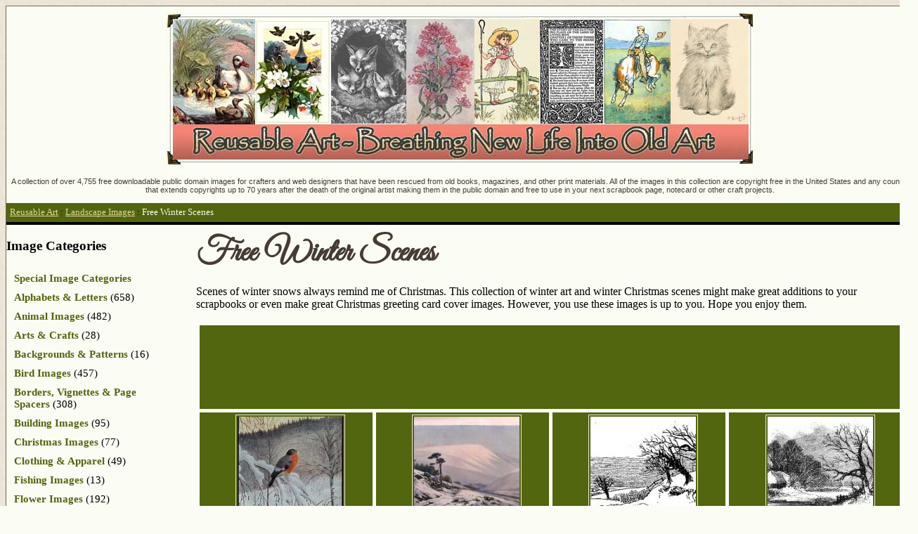

--- FILE ---
content_type: text/html; charset=UTF-8
request_url: https://www.reusableart.com/landscapes/winter-scenes-2
body_size: 8657
content:
<!DOCTYPE html>

<html lang="en-US">

<head>

<meta charset="UTF-8" />

<meta name="viewport" content="width=device-width" />

<title>Free Winter Scenes Drawings</title>

<meta name="viewport" content="width=device-width, initial-scale=1"/>

<link rel="profile" href="http://gmpg.org/xfn/11" />



<meta name='robots' content='index, follow, max-image-preview:large, max-snippet:-1, max-video-preview:-1' />
	<style>img:is([sizes="auto" i], [sizes^="auto," i]) { contain-intrinsic-size: 3000px 1500px }</style>
	
	<!-- This site is optimized with the Yoast SEO plugin v26.7 - https://yoast.com/wordpress/plugins/seo/ -->
	<meta name="description" content="Winter is often depicted with dark, leafless trees standing tall over a snow-white landscape. These landscape drawings are beautiful and timeless." />
	<link rel="canonical" href="https://www.reusableart.com/landscapes/winter-scenes-2" />
	<meta property="og:locale" content="en_US" />
	<meta property="og:type" content="article" />
	<meta property="og:title" content="Free Winter Scenes Drawings" />
	<meta property="og:description" content="Winter is often depicted with dark, leafless trees standing tall over a snow-white landscape. These landscape drawings are beautiful and timeless." />
	<meta property="og:url" content="https://www.reusableart.com/landscapes/winter-scenes-2" />
	<meta property="og:site_name" content="ReusableArt.com" />
	<script type="application/ld+json" class="yoast-schema-graph">{"@context":"https://schema.org","@graph":[{"@type":"CollectionPage","@id":"https://www.reusableart.com/landscapes/winter-scenes-2","url":"https://www.reusableart.com/landscapes/winter-scenes-2","name":"Free Winter Scenes Drawings","isPartOf":{"@id":"https://www.reusableart.com/#website"},"primaryImageOfPage":{"@id":"https://www.reusableart.com/landscapes/winter-scenes-2#primaryimage"},"image":{"@id":"https://www.reusableart.com/landscapes/winter-scenes-2#primaryimage"},"thumbnailUrl":"https://www.reusableart.com/wp-content/uploads/2015/12/kittelsen-winter-landscape-s.jpeg","description":"Winter is often depicted with dark, leafless trees standing tall over a snow-white landscape. These landscape drawings are beautiful and timeless.","breadcrumb":{"@id":"https://www.reusableart.com/landscapes/winter-scenes-2#breadcrumb"},"inLanguage":"en-US"},{"@type":"ImageObject","inLanguage":"en-US","@id":"https://www.reusableart.com/landscapes/winter-scenes-2#primaryimage","url":"https://www.reusableart.com/wp-content/uploads/2015/12/kittelsen-winter-landscape-s.jpeg","contentUrl":"https://www.reusableart.com/wp-content/uploads/2015/12/kittelsen-winter-landscape-s.jpeg","width":1000,"height":1551,"caption":"Winter Bird Landscape by Kittelsen"},{"@type":"BreadcrumbList","@id":"https://www.reusableart.com/landscapes/winter-scenes-2#breadcrumb","itemListElement":[{"@type":"ListItem","position":1,"name":"Reusable Art","item":"https://www.reusableart.com/"},{"@type":"ListItem","position":2,"name":"Landscape Images","item":"https://www.reusableart.com/landscapes"},{"@type":"ListItem","position":3,"name":"Free Winter Scenes"}]},{"@type":"WebSite","@id":"https://www.reusableart.com/#website","url":"https://www.reusableart.com/","name":"ReusableArt.com","description":"","potentialAction":[{"@type":"SearchAction","target":{"@type":"EntryPoint","urlTemplate":"https://www.reusableart.com/?s={search_term_string}"},"query-input":{"@type":"PropertyValueSpecification","valueRequired":true,"valueName":"search_term_string"}}],"inLanguage":"en-US"}]}</script>
	<!-- / Yoast SEO plugin. -->


<link rel='dns-prefetch' href='//secure.gravatar.com' />
<link rel='dns-prefetch' href='//stats.wp.com' />
<link rel='dns-prefetch' href='//v0.wordpress.com' />
<link rel="alternate" type="application/rss+xml" title="ReusableArt.com &raquo; Feed" href="https://www.reusableart.com/feed" />
<link rel="alternate" type="application/rss+xml" title="ReusableArt.com &raquo; Comments Feed" href="https://www.reusableart.com/comments/feed" />
<link rel="alternate" type="application/rss+xml" title="ReusableArt.com &raquo; Free Winter Scenes Category Feed" href="https://www.reusableart.com/landscapes/winter-scenes-2/feed" />
<script type="text/javascript">
/* <![CDATA[ */
window._wpemojiSettings = {"baseUrl":"https:\/\/s.w.org\/images\/core\/emoji\/16.0.1\/72x72\/","ext":".png","svgUrl":"https:\/\/s.w.org\/images\/core\/emoji\/16.0.1\/svg\/","svgExt":".svg","source":{"concatemoji":"https:\/\/www.reusableart.com\/wp-includes\/js\/wp-emoji-release.min.js?ver=6.8.3"}};
/*! This file is auto-generated */
!function(s,n){var o,i,e;function c(e){try{var t={supportTests:e,timestamp:(new Date).valueOf()};sessionStorage.setItem(o,JSON.stringify(t))}catch(e){}}function p(e,t,n){e.clearRect(0,0,e.canvas.width,e.canvas.height),e.fillText(t,0,0);var t=new Uint32Array(e.getImageData(0,0,e.canvas.width,e.canvas.height).data),a=(e.clearRect(0,0,e.canvas.width,e.canvas.height),e.fillText(n,0,0),new Uint32Array(e.getImageData(0,0,e.canvas.width,e.canvas.height).data));return t.every(function(e,t){return e===a[t]})}function u(e,t){e.clearRect(0,0,e.canvas.width,e.canvas.height),e.fillText(t,0,0);for(var n=e.getImageData(16,16,1,1),a=0;a<n.data.length;a++)if(0!==n.data[a])return!1;return!0}function f(e,t,n,a){switch(t){case"flag":return n(e,"\ud83c\udff3\ufe0f\u200d\u26a7\ufe0f","\ud83c\udff3\ufe0f\u200b\u26a7\ufe0f")?!1:!n(e,"\ud83c\udde8\ud83c\uddf6","\ud83c\udde8\u200b\ud83c\uddf6")&&!n(e,"\ud83c\udff4\udb40\udc67\udb40\udc62\udb40\udc65\udb40\udc6e\udb40\udc67\udb40\udc7f","\ud83c\udff4\u200b\udb40\udc67\u200b\udb40\udc62\u200b\udb40\udc65\u200b\udb40\udc6e\u200b\udb40\udc67\u200b\udb40\udc7f");case"emoji":return!a(e,"\ud83e\udedf")}return!1}function g(e,t,n,a){var r="undefined"!=typeof WorkerGlobalScope&&self instanceof WorkerGlobalScope?new OffscreenCanvas(300,150):s.createElement("canvas"),o=r.getContext("2d",{willReadFrequently:!0}),i=(o.textBaseline="top",o.font="600 32px Arial",{});return e.forEach(function(e){i[e]=t(o,e,n,a)}),i}function t(e){var t=s.createElement("script");t.src=e,t.defer=!0,s.head.appendChild(t)}"undefined"!=typeof Promise&&(o="wpEmojiSettingsSupports",i=["flag","emoji"],n.supports={everything:!0,everythingExceptFlag:!0},e=new Promise(function(e){s.addEventListener("DOMContentLoaded",e,{once:!0})}),new Promise(function(t){var n=function(){try{var e=JSON.parse(sessionStorage.getItem(o));if("object"==typeof e&&"number"==typeof e.timestamp&&(new Date).valueOf()<e.timestamp+604800&&"object"==typeof e.supportTests)return e.supportTests}catch(e){}return null}();if(!n){if("undefined"!=typeof Worker&&"undefined"!=typeof OffscreenCanvas&&"undefined"!=typeof URL&&URL.createObjectURL&&"undefined"!=typeof Blob)try{var e="postMessage("+g.toString()+"("+[JSON.stringify(i),f.toString(),p.toString(),u.toString()].join(",")+"));",a=new Blob([e],{type:"text/javascript"}),r=new Worker(URL.createObjectURL(a),{name:"wpTestEmojiSupports"});return void(r.onmessage=function(e){c(n=e.data),r.terminate(),t(n)})}catch(e){}c(n=g(i,f,p,u))}t(n)}).then(function(e){for(var t in e)n.supports[t]=e[t],n.supports.everything=n.supports.everything&&n.supports[t],"flag"!==t&&(n.supports.everythingExceptFlag=n.supports.everythingExceptFlag&&n.supports[t]);n.supports.everythingExceptFlag=n.supports.everythingExceptFlag&&!n.supports.flag,n.DOMReady=!1,n.readyCallback=function(){n.DOMReady=!0}}).then(function(){return e}).then(function(){var e;n.supports.everything||(n.readyCallback(),(e=n.source||{}).concatemoji?t(e.concatemoji):e.wpemoji&&e.twemoji&&(t(e.twemoji),t(e.wpemoji)))}))}((window,document),window._wpemojiSettings);
/* ]]> */
</script>
<style id='wp-emoji-styles-inline-css' type='text/css'>

	img.wp-smiley, img.emoji {
		display: inline !important;
		border: none !important;
		box-shadow: none !important;
		height: 1em !important;
		width: 1em !important;
		margin: 0 0.07em !important;
		vertical-align: -0.1em !important;
		background: none !important;
		padding: 0 !important;
	}
</style>
<link rel='stylesheet' id='wp-block-library-css' href='https://www.reusableart.com/wp-includes/css/dist/block-library/style.min.css?ver=6.8.3' type='text/css' media='all' />
<style id='classic-theme-styles-inline-css' type='text/css'>
/*! This file is auto-generated */
.wp-block-button__link{color:#fff;background-color:#32373c;border-radius:9999px;box-shadow:none;text-decoration:none;padding:calc(.667em + 2px) calc(1.333em + 2px);font-size:1.125em}.wp-block-file__button{background:#32373c;color:#fff;text-decoration:none}
</style>
<link rel='stylesheet' id='mediaelement-css' href='https://www.reusableart.com/wp-includes/js/mediaelement/mediaelementplayer-legacy.min.css?ver=4.2.17' type='text/css' media='all' />
<link rel='stylesheet' id='wp-mediaelement-css' href='https://www.reusableart.com/wp-includes/js/mediaelement/wp-mediaelement.min.css?ver=6.8.3' type='text/css' media='all' />
<style id='jetpack-sharing-buttons-style-inline-css' type='text/css'>
.jetpack-sharing-buttons__services-list{display:flex;flex-direction:row;flex-wrap:wrap;gap:0;list-style-type:none;margin:5px;padding:0}.jetpack-sharing-buttons__services-list.has-small-icon-size{font-size:12px}.jetpack-sharing-buttons__services-list.has-normal-icon-size{font-size:16px}.jetpack-sharing-buttons__services-list.has-large-icon-size{font-size:24px}.jetpack-sharing-buttons__services-list.has-huge-icon-size{font-size:36px}@media print{.jetpack-sharing-buttons__services-list{display:none!important}}.editor-styles-wrapper .wp-block-jetpack-sharing-buttons{gap:0;padding-inline-start:0}ul.jetpack-sharing-buttons__services-list.has-background{padding:1.25em 2.375em}
</style>
<style id='global-styles-inline-css' type='text/css'>
:root{--wp--preset--aspect-ratio--square: 1;--wp--preset--aspect-ratio--4-3: 4/3;--wp--preset--aspect-ratio--3-4: 3/4;--wp--preset--aspect-ratio--3-2: 3/2;--wp--preset--aspect-ratio--2-3: 2/3;--wp--preset--aspect-ratio--16-9: 16/9;--wp--preset--aspect-ratio--9-16: 9/16;--wp--preset--color--black: #000000;--wp--preset--color--cyan-bluish-gray: #abb8c3;--wp--preset--color--white: #ffffff;--wp--preset--color--pale-pink: #f78da7;--wp--preset--color--vivid-red: #cf2e2e;--wp--preset--color--luminous-vivid-orange: #ff6900;--wp--preset--color--luminous-vivid-amber: #fcb900;--wp--preset--color--light-green-cyan: #7bdcb5;--wp--preset--color--vivid-green-cyan: #00d084;--wp--preset--color--pale-cyan-blue: #8ed1fc;--wp--preset--color--vivid-cyan-blue: #0693e3;--wp--preset--color--vivid-purple: #9b51e0;--wp--preset--gradient--vivid-cyan-blue-to-vivid-purple: linear-gradient(135deg,rgba(6,147,227,1) 0%,rgb(155,81,224) 100%);--wp--preset--gradient--light-green-cyan-to-vivid-green-cyan: linear-gradient(135deg,rgb(122,220,180) 0%,rgb(0,208,130) 100%);--wp--preset--gradient--luminous-vivid-amber-to-luminous-vivid-orange: linear-gradient(135deg,rgba(252,185,0,1) 0%,rgba(255,105,0,1) 100%);--wp--preset--gradient--luminous-vivid-orange-to-vivid-red: linear-gradient(135deg,rgba(255,105,0,1) 0%,rgb(207,46,46) 100%);--wp--preset--gradient--very-light-gray-to-cyan-bluish-gray: linear-gradient(135deg,rgb(238,238,238) 0%,rgb(169,184,195) 100%);--wp--preset--gradient--cool-to-warm-spectrum: linear-gradient(135deg,rgb(74,234,220) 0%,rgb(151,120,209) 20%,rgb(207,42,186) 40%,rgb(238,44,130) 60%,rgb(251,105,98) 80%,rgb(254,248,76) 100%);--wp--preset--gradient--blush-light-purple: linear-gradient(135deg,rgb(255,206,236) 0%,rgb(152,150,240) 100%);--wp--preset--gradient--blush-bordeaux: linear-gradient(135deg,rgb(254,205,165) 0%,rgb(254,45,45) 50%,rgb(107,0,62) 100%);--wp--preset--gradient--luminous-dusk: linear-gradient(135deg,rgb(255,203,112) 0%,rgb(199,81,192) 50%,rgb(65,88,208) 100%);--wp--preset--gradient--pale-ocean: linear-gradient(135deg,rgb(255,245,203) 0%,rgb(182,227,212) 50%,rgb(51,167,181) 100%);--wp--preset--gradient--electric-grass: linear-gradient(135deg,rgb(202,248,128) 0%,rgb(113,206,126) 100%);--wp--preset--gradient--midnight: linear-gradient(135deg,rgb(2,3,129) 0%,rgb(40,116,252) 100%);--wp--preset--font-size--small: 13px;--wp--preset--font-size--medium: 20px;--wp--preset--font-size--large: 36px;--wp--preset--font-size--x-large: 42px;--wp--preset--spacing--20: 0.44rem;--wp--preset--spacing--30: 0.67rem;--wp--preset--spacing--40: 1rem;--wp--preset--spacing--50: 1.5rem;--wp--preset--spacing--60: 2.25rem;--wp--preset--spacing--70: 3.38rem;--wp--preset--spacing--80: 5.06rem;--wp--preset--shadow--natural: 6px 6px 9px rgba(0, 0, 0, 0.2);--wp--preset--shadow--deep: 12px 12px 50px rgba(0, 0, 0, 0.4);--wp--preset--shadow--sharp: 6px 6px 0px rgba(0, 0, 0, 0.2);--wp--preset--shadow--outlined: 6px 6px 0px -3px rgba(255, 255, 255, 1), 6px 6px rgba(0, 0, 0, 1);--wp--preset--shadow--crisp: 6px 6px 0px rgba(0, 0, 0, 1);}:where(.is-layout-flex){gap: 0.5em;}:where(.is-layout-grid){gap: 0.5em;}body .is-layout-flex{display: flex;}.is-layout-flex{flex-wrap: wrap;align-items: center;}.is-layout-flex > :is(*, div){margin: 0;}body .is-layout-grid{display: grid;}.is-layout-grid > :is(*, div){margin: 0;}:where(.wp-block-columns.is-layout-flex){gap: 2em;}:where(.wp-block-columns.is-layout-grid){gap: 2em;}:where(.wp-block-post-template.is-layout-flex){gap: 1.25em;}:where(.wp-block-post-template.is-layout-grid){gap: 1.25em;}.has-black-color{color: var(--wp--preset--color--black) !important;}.has-cyan-bluish-gray-color{color: var(--wp--preset--color--cyan-bluish-gray) !important;}.has-white-color{color: var(--wp--preset--color--white) !important;}.has-pale-pink-color{color: var(--wp--preset--color--pale-pink) !important;}.has-vivid-red-color{color: var(--wp--preset--color--vivid-red) !important;}.has-luminous-vivid-orange-color{color: var(--wp--preset--color--luminous-vivid-orange) !important;}.has-luminous-vivid-amber-color{color: var(--wp--preset--color--luminous-vivid-amber) !important;}.has-light-green-cyan-color{color: var(--wp--preset--color--light-green-cyan) !important;}.has-vivid-green-cyan-color{color: var(--wp--preset--color--vivid-green-cyan) !important;}.has-pale-cyan-blue-color{color: var(--wp--preset--color--pale-cyan-blue) !important;}.has-vivid-cyan-blue-color{color: var(--wp--preset--color--vivid-cyan-blue) !important;}.has-vivid-purple-color{color: var(--wp--preset--color--vivid-purple) !important;}.has-black-background-color{background-color: var(--wp--preset--color--black) !important;}.has-cyan-bluish-gray-background-color{background-color: var(--wp--preset--color--cyan-bluish-gray) !important;}.has-white-background-color{background-color: var(--wp--preset--color--white) !important;}.has-pale-pink-background-color{background-color: var(--wp--preset--color--pale-pink) !important;}.has-vivid-red-background-color{background-color: var(--wp--preset--color--vivid-red) !important;}.has-luminous-vivid-orange-background-color{background-color: var(--wp--preset--color--luminous-vivid-orange) !important;}.has-luminous-vivid-amber-background-color{background-color: var(--wp--preset--color--luminous-vivid-amber) !important;}.has-light-green-cyan-background-color{background-color: var(--wp--preset--color--light-green-cyan) !important;}.has-vivid-green-cyan-background-color{background-color: var(--wp--preset--color--vivid-green-cyan) !important;}.has-pale-cyan-blue-background-color{background-color: var(--wp--preset--color--pale-cyan-blue) !important;}.has-vivid-cyan-blue-background-color{background-color: var(--wp--preset--color--vivid-cyan-blue) !important;}.has-vivid-purple-background-color{background-color: var(--wp--preset--color--vivid-purple) !important;}.has-black-border-color{border-color: var(--wp--preset--color--black) !important;}.has-cyan-bluish-gray-border-color{border-color: var(--wp--preset--color--cyan-bluish-gray) !important;}.has-white-border-color{border-color: var(--wp--preset--color--white) !important;}.has-pale-pink-border-color{border-color: var(--wp--preset--color--pale-pink) !important;}.has-vivid-red-border-color{border-color: var(--wp--preset--color--vivid-red) !important;}.has-luminous-vivid-orange-border-color{border-color: var(--wp--preset--color--luminous-vivid-orange) !important;}.has-luminous-vivid-amber-border-color{border-color: var(--wp--preset--color--luminous-vivid-amber) !important;}.has-light-green-cyan-border-color{border-color: var(--wp--preset--color--light-green-cyan) !important;}.has-vivid-green-cyan-border-color{border-color: var(--wp--preset--color--vivid-green-cyan) !important;}.has-pale-cyan-blue-border-color{border-color: var(--wp--preset--color--pale-cyan-blue) !important;}.has-vivid-cyan-blue-border-color{border-color: var(--wp--preset--color--vivid-cyan-blue) !important;}.has-vivid-purple-border-color{border-color: var(--wp--preset--color--vivid-purple) !important;}.has-vivid-cyan-blue-to-vivid-purple-gradient-background{background: var(--wp--preset--gradient--vivid-cyan-blue-to-vivid-purple) !important;}.has-light-green-cyan-to-vivid-green-cyan-gradient-background{background: var(--wp--preset--gradient--light-green-cyan-to-vivid-green-cyan) !important;}.has-luminous-vivid-amber-to-luminous-vivid-orange-gradient-background{background: var(--wp--preset--gradient--luminous-vivid-amber-to-luminous-vivid-orange) !important;}.has-luminous-vivid-orange-to-vivid-red-gradient-background{background: var(--wp--preset--gradient--luminous-vivid-orange-to-vivid-red) !important;}.has-very-light-gray-to-cyan-bluish-gray-gradient-background{background: var(--wp--preset--gradient--very-light-gray-to-cyan-bluish-gray) !important;}.has-cool-to-warm-spectrum-gradient-background{background: var(--wp--preset--gradient--cool-to-warm-spectrum) !important;}.has-blush-light-purple-gradient-background{background: var(--wp--preset--gradient--blush-light-purple) !important;}.has-blush-bordeaux-gradient-background{background: var(--wp--preset--gradient--blush-bordeaux) !important;}.has-luminous-dusk-gradient-background{background: var(--wp--preset--gradient--luminous-dusk) !important;}.has-pale-ocean-gradient-background{background: var(--wp--preset--gradient--pale-ocean) !important;}.has-electric-grass-gradient-background{background: var(--wp--preset--gradient--electric-grass) !important;}.has-midnight-gradient-background{background: var(--wp--preset--gradient--midnight) !important;}.has-small-font-size{font-size: var(--wp--preset--font-size--small) !important;}.has-medium-font-size{font-size: var(--wp--preset--font-size--medium) !important;}.has-large-font-size{font-size: var(--wp--preset--font-size--large) !important;}.has-x-large-font-size{font-size: var(--wp--preset--font-size--x-large) !important;}
:where(.wp-block-post-template.is-layout-flex){gap: 1.25em;}:where(.wp-block-post-template.is-layout-grid){gap: 1.25em;}
:where(.wp-block-columns.is-layout-flex){gap: 2em;}:where(.wp-block-columns.is-layout-grid){gap: 2em;}
:root :where(.wp-block-pullquote){font-size: 1.5em;line-height: 1.6;}
</style>
<link rel='stylesheet' id='yarpp-thumbnails-css' href='https://www.reusableart.com/wp-content/themes/baseline/yarp-style.css' type='text/css' media='all' />
<link rel='stylesheet' id='baseline-style-css' href='https://www.reusableart.com/wp-content/themes/baseline/style.css?ver=6.8.3' type='text/css' media='all' />
<link rel="https://api.w.org/" href="https://www.reusableart.com/wp-json/" /><link rel="alternate" title="JSON" type="application/json" href="https://www.reusableart.com/wp-json/wp/v2/categories/74" /><link rel="EditURI" type="application/rsd+xml" title="RSD" href="https://www.reusableart.com/xmlrpc.php?rsd" />
<meta name="generator" content="WordPress 6.8.3" />
	<style>img#wpstats{display:none}</style>
		
</head>



<body>



<div style="width:1290px; margin:auto;background:#fbfcf4;border:1px solid #716a55">



<div class="site-branding">

<div style="padding-top:230px;margin:0px;">

<p style="font-size:0.7em; text-align:center">A collection of over 4,755 free downloadable public domain images for crafters and web designers that have been rescued from old books, magazines, and other print materials. All of the images in this collection are copyright free in the United States and any country that extends copyrights up to 70 years after the death of the original artist making them in the public domain and free to use in your next scrapbook page, notecard or other craft projects.

</p>

</div>

</div>


<p id="breadcrumbs"><span><span><a href="https://www.reusableart.com/">Reusable Art</a></span> : <span><a href="https://www.reusableart.com/landscapes">Landscape Images</a></span> : <span class="breadcrumb_last" aria-current="page">Free Winter Scenes</span></span></p>

<div id="page" class="hfeed site">





	<div id="main" class="site-main">
	<section id="primary" class="content-area">

		<div id="content" class="site-content" role="main">

		
			<header class="page-header2">

				<h1 class="page-title">

					Free Winter Scenes				</h1>

<p>Scenes of winter snows always remind me of Christmas. This collection of winter art and winter Christmas scenes might make great additions to your scrapbooks or even make great Christmas greeting card cover images. However, you use these images is up to you. Hope you enjoy them.</p>

<?ph get_header()?>

			</header><!-- .page-header -->

<div id="posts_by_cat">

<table>
<tr>
<td colspan="4" style="margin-right:10px">
<div style="margin-left:15px; padding:10px; text-align:center;">
<script async src="//pagead2.googlesyndication.com/pagead/js/adsbygoogle.js"></script>
<!-- ra-top-wide-single -->
<ins class="adsbygoogle"
     style="display:inline-block;width:728px;height:90px"
     data-ad-client="ca-pub-0037071740689132"
     data-ad-slot="2722002013"></ins>
<script>
(adsbygoogle = window.adsbygoogle || []).push({});
</script>
</div>
</td>
</tr>
			
		




<div id="rpfec_container">

	
<tr><td>	


<article id="post-11825" class="post-11825 post type-post status-publish format-standard has-post-thumbnail hentry category-winter-scenes-2 category-landscapes">

<div class="rpfec_box" style="width:170px; display:inline;">

<p><a href="https://www.reusableart.com/winter-bird-landscape.html" rel="bookmark" style="display:block;height:155px;"><img width="150" height="150" src="https://www.reusableart.com/wp-content/uploads/2015/12/kittelsen-winter-landscape-s-150x150.jpeg" class="attachment-150x150 size-150x150 wp-post-image" alt="Winter Bird Landscape by Kittelsen" decoding="async" srcset="https://www.reusableart.com/wp-content/uploads/2015/12/kittelsen-winter-landscape-s-150x150.jpeg 150w, https://www.reusableart.com/wp-content/uploads/2015/12/kittelsen-winter-landscape-s-120x120.jpeg 120w" sizes="(max-width: 150px) 100vw, 150px" /></a></p>

<h3 style="border:none; padding: none">
<a href="https://www.reusableart.com/winter-bird-landscape.html" rel="bookmark" class="baby_head" style="font-size:16px">Winter Bird Landscape</a>
</h3>

<div class="pbc_excerpt"><p class="excerpt">Orange and black bird in a snowy landscape. Winter bird landscape postcard painted by Norwegian artist Theodor Severin Kittelsen (1857 – 1914).</p>
</div>


</div>
</div>
</article><!-- #post-## -->
			


<td>	


<article id="post-9868" class="post-9868 post type-post status-publish format-standard has-post-thumbnail hentry category-winter-scenes-2 category-landscapes">

<div class="rpfec_box" style="width:170px; display:inline;">

<p><a href="https://www.reusableart.com/doone-valley-winter.html" rel="bookmark" style="display:block;height:155px;"><img width="150" height="150" src="https://www.reusableart.com/wp-content/uploads/2014/05/winter-Widgery-150x150.png" class="attachment-150x150 size-150x150 wp-post-image" alt="" decoding="async" srcset="https://www.reusableart.com/wp-content/uploads/2014/05/winter-Widgery-150x150.png 150w, https://www.reusableart.com/wp-content/uploads/2014/05/winter-Widgery-120x120.png 120w" sizes="(max-width: 150px) 100vw, 150px" /></a></p>

<h3 style="border:none; padding: none">
<a href="https://www.reusableart.com/doone-valley-winter.html" rel="bookmark" class="baby_head" style="font-size:16px">Doone Valley in Winter</a>
</h3>

<div class="pbc_excerpt"><p class="excerpt">Doone Valley in Winter as painted by the English artist Frederick John Widgery (1861-1942).  Lovely winter landscape to add to greeting cards and other art.</p>
</div>


</div>
</div>
</article><!-- #post-## -->
			


<td>	


<article id="post-2374" class="post-2374 post type-post status-publish format-standard has-post-thumbnail hentry category-winter-scenes-2 category-landscapes">

<div class="rpfec_box" style="width:170px; display:inline;">

<p><a href="https://www.reusableart.com/winter-05.html" rel="bookmark" style="display:block;height:155px;"><img width="150" height="150" src="https://www.reusableart.com/wp-content/uploads/2014/03/winter-05-150x150.jpg" class="attachment-150x150 size-150x150 wp-post-image" alt="" decoding="async" srcset="https://www.reusableart.com/wp-content/uploads/2014/03/winter-05-150x150.jpg 150w, https://www.reusableart.com/wp-content/uploads/2014/03/winter-05-120x120.jpg 120w" sizes="(max-width: 150px) 100vw, 150px" /></a></p>

<h3 style="border:none; padding: none">
<a href="https://www.reusableart.com/winter-05.html" rel="bookmark" class="baby_head" style="font-size:16px">Simple Snow Scene Drawing</a>
</h3>

<div class="pbc_excerpt"><p class="excerpt">Bare trees and a stark landscape in a vintage winter drawing.</p>
</div>


</div>
</div>
</article><!-- #post-## -->
			


<td>	


<article id="post-2377" class="post-2377 post type-post status-publish format-standard has-post-thumbnail hentry category-winter-scenes-2 category-landscapes">

<div class="rpfec_box" style="width:170px; display:inline;">

<p><a href="https://www.reusableart.com/winter-04.html" rel="bookmark" style="display:block;height:155px;"><img width="150" height="150" src="https://www.reusableart.com/wp-content/uploads/2014/03/winter-04-150x150.jpg" class="attachment-150x150 size-150x150 wp-post-image" alt="" decoding="async" loading="lazy" srcset="https://www.reusableart.com/wp-content/uploads/2014/03/winter-04-150x150.jpg 150w, https://www.reusableart.com/wp-content/uploads/2014/03/winter-04-120x120.jpg 120w" sizes="auto, (max-width: 150px) 100vw, 150px" /></a></p>

<h3 style="border:none; padding: none">
<a href="https://www.reusableart.com/winter-04.html" rel="bookmark" class="baby_head" style="font-size:16px">Winter Drawing</a>
</h3>

<div class="pbc_excerpt"><p class="excerpt">Vintage black and white winter scene drawing.</p>
</div>


</div>
</div>
</article><!-- #post-## -->
			


</tr><tr><td>	


<article id="post-2387" class="post-2387 post type-post status-publish format-standard has-post-thumbnail hentry category-winter-scenes-2 category-landscapes">

<div class="rpfec_box" style="width:170px; display:inline;">

<p><a href="https://www.reusableart.com/winter-03.html" rel="bookmark" style="display:block;height:155px;"><img width="150" height="150" src="https://www.reusableart.com/wp-content/uploads/2014/03/winter-03-150x150.jpg" class="attachment-150x150 size-150x150 wp-post-image" alt="" decoding="async" loading="lazy" srcset="https://www.reusableart.com/wp-content/uploads/2014/03/winter-03-150x150.jpg 150w, https://www.reusableart.com/wp-content/uploads/2014/03/winter-03-120x120.jpg 120w" sizes="auto, (max-width: 150px) 100vw, 150px" /></a></p>

<h3 style="border:none; padding: none">
<a href="https://www.reusableart.com/winter-03.html" rel="bookmark" class="baby_head" style="font-size:16px">Visiting in Winter</a>
</h3>

<div class="pbc_excerpt"><p class="excerpt">Guests arrive under the trees on a winter&#8217;s day.</p>
</div>


</div>
</div>
</article><!-- #post-## -->
			


<td>	


<article id="post-2383" class="post-2383 post type-post status-publish format-standard has-post-thumbnail hentry category-winter-scenes-2 category-landscapes">

<div class="rpfec_box" style="width:170px; display:inline;">

<p><a href="https://www.reusableart.com/winter-02.html" rel="bookmark" style="display:block;height:155px;"><img width="150" height="150" src="https://www.reusableart.com/wp-content/uploads/2014/03/winter-02-150x150.jpg" class="attachment-150x150 size-150x150 wp-post-image" alt="" decoding="async" loading="lazy" srcset="https://www.reusableart.com/wp-content/uploads/2014/03/winter-02-150x150.jpg 150w, https://www.reusableart.com/wp-content/uploads/2014/03/winter-02-120x120.jpg 120w" sizes="auto, (max-width: 150px) 100vw, 150px" /></a></p>

<h3 style="border:none; padding: none">
<a href="https://www.reusableart.com/winter-02.html" rel="bookmark" class="baby_head" style="font-size:16px">Walking Home in The Snow</a>
</h3>

<div class="pbc_excerpt"><p class="excerpt">Two gentlemen walk home through the park on a snowy day.</p>
</div>


</div>
</div>
</article><!-- #post-## -->
			


<td>	


<article id="post-2380" class="post-2380 post type-post status-publish format-standard has-post-thumbnail hentry category-winter-scenes-2 category-landscapes">

<div class="rpfec_box" style="width:170px; display:inline;">

<p><a href="https://www.reusableart.com/winter-01.html" rel="bookmark" style="display:block;height:155px;"><img width="150" height="150" src="https://www.reusableart.com/wp-content/uploads/2014/03/winter-01-150x150.jpg" class="attachment-150x150 size-150x150 wp-post-image" alt="" decoding="async" loading="lazy" srcset="https://www.reusableart.com/wp-content/uploads/2014/03/winter-01-150x150.jpg 150w, https://www.reusableart.com/wp-content/uploads/2014/03/winter-01-120x120.jpg 120w" sizes="auto, (max-width: 150px) 100vw, 150px" /></a></p>

<h3 style="border:none; padding: none">
<a href="https://www.reusableart.com/winter-01.html" rel="bookmark" class="baby_head" style="font-size:16px">Trees in the Snow</a>
</h3>

<div class="pbc_excerpt"><p class="excerpt">Serene winter scene of trees in the snow.</p>
</div>


</div>
</div>
</article><!-- #post-## -->
			


<tr>
<td colspan="4">
</td>
</tr>


<tr>
<td colspan="4">
~~~

</td>
			
</tr>

</table>			
			
</div>


			
		
<br clear="all" />

		</div><!-- #content -->

	</section><!-- #primary -->


<div id="secondary" class="widget-area" role="complementary" style="border-top:4px solid black">

<h3>Image Categories</h3>

<div style="padding-left:7px;padding-bottom:5px">
<p><a href="http://www.reusableart.com/special-image-categories">Special Image Categories</a></p>

<p><a href="https://www.reusableart.com/alphabets_letters">Alphabets &amp; Letters</a> (658)</p><p><a href="https://www.reusableart.com/animals">Animal Images</a> (482)</p><p><a href="https://www.reusableart.com/arts-crafts">Arts &amp; Crafts</a> (28)</p><p><a href="https://www.reusableart.com/backgrounds">Backgrounds &amp; Patterns</a> (16)</p><p><a href="https://www.reusableart.com/birds">Bird Images</a> (457)</p><p><a href="https://www.reusableart.com/vignettes">Borders, Vignettes &amp; Page Spacers</a> (308)</p><p><a href="https://www.reusableart.com/buildings">Building Images</a> (95)</p><p><a href="https://www.reusableart.com/christmas">Christmas Images</a> (77)</p><p><a href="https://www.reusableart.com/clothing_and_apparel">Clothing &amp; Apparel</a> (49)</p><p><a href="https://www.reusableart.com/fishing">Fishing Images</a> (13)</p><p><a href="https://www.reusableart.com/flowers">Flower Images</a> (192)</p><p><a href="https://www.reusableart.com/food">Food Images</a> (70)</p><p><a href="https://www.reusableart.com/gardening">Gardening Images</a> (16)</p><p><a href="https://www.reusableart.com/holidays">Holiday Images</a> (46)</p><p><a href="https://www.reusableart.com/house">Household Items</a> (67)</p><p><a href="https://www.reusableart.com/insects">Insects, Bugs &amp; Creepy Crawlies</a> (107)</p><p><a href="https://www.reusableart.com/landscapes">Landscape Images</a> (42)</p><p><a href="https://www.reusableart.com/music">Music Images</a> (27)</p><p><a href="https://www.reusableart.com/mythology">Mythology Images</a> (47)</p><p><a href="https://www.reusableart.com/nautical">Nautical &amp; Sealife Images</a> (56)</p><p><a href="https://www.reusableart.com/people">People</a> (438)</p><p><a href="https://www.reusableart.com/plants">Plant Drawings</a> (27)</p><p><a href="https://www.reusableart.com/schools">School Images</a> (6)</p><p><a href="https://www.reusableart.com/science">Science Images</a> (22)</p><p><a href="https://www.reusableart.com/sets">Sets of Images</a> (53)</p><p><a href="https://www.reusableart.com/timepieces">Timepieces</a> (12)</p><p><a href="https://www.reusableart.com/toys">Toy Images</a> (30)</p><p><a href="https://www.reusableart.com/transportation">Transportation Images</a> (38)</p><p><a href="https://www.reusableart.com/trees">Tree Drawings</a> (36)</p><p><a href="https://www.reusableart.com/vintage-maps">Vintage Maps</a> (20)</p>
</div>

		
		<aside id="search-2" class="widget widget_search">	<form method="get" id="searchform" class="searchform" action="https://www.reusableart.com/" role="search">
		<label for="s" class="screen-reader-text">Search</label>
		<input type="search" class="field" name="s" value="" id="s" placeholder="Search &hellip;" />
		<input type="submit" class="submit" id="searchsubmit" value="Search" />
	</form>
</aside>
	</div><!-- #secondary -->
	</div><!-- #main -->

	<footer id="colophon" class="site-footer" role="content info">




<div id="pw">
		<div class="site-info">

			Copyright &copy; 2008 - 2026 - ReusableArt.com and Michele Tway

		</div><!-- .site-info -->



<p>The images presented on Reusable Art are in the public domain as per the Berne Convention Standards. Each was selected by a crafter for use by other crafters and organized in a method that makes sense to me.<br /> Please visit our <a href="http://www.reusableart.com/about">About Us</a> page for information on copyrights and image use.</p>

<div class="footmen">
<ul>
<li class="page_item page-item-9790"><a href="https://www.reusableart.com/about">About Reusable Art</a></li>
<li class="page_item page-item-11517"><a href="https://www.reusableart.com/commercial-image-use">Commercial Image Use</a></li>
<li class="page_item page-item-9800 page_item_has_children"><a href="https://www.reusableart.com/ideas">Crafty Ideas</a></li>
<li class="page_item page-item-9797"><a href="https://www.reusableart.com/link-us">Link to Us</a></li>
<li class="page_item page-item-9795"><a href="https://www.reusableart.com/resources">Other Graphics &#038; Art Resources</a></li>
<li class="page_item page-item-9891"><a href="https://www.reusableart.com/privacy-policy">Privacy Policy</a></li>
<li class="page_item page-item-9788"><a href="https://www.reusableart.com/special-image-categories">Special Image Categories</a></li>
</ul>
</div>


</div>


		
		
		
		

	</footer><!-- #colophon -->

</div><!-- #page -->



<script type="speculationrules">
{"prefetch":[{"source":"document","where":{"and":[{"href_matches":"\/*"},{"not":{"href_matches":["\/wp-*.php","\/wp-admin\/*","\/wp-content\/uploads\/*","\/wp-content\/*","\/wp-content\/plugins\/*","\/wp-content\/themes\/baseline\/*","\/*\\?(.+)"]}},{"not":{"selector_matches":"a[rel~=\"nofollow\"]"}},{"not":{"selector_matches":".no-prefetch, .no-prefetch a"}}]},"eagerness":"conservative"}]}
</script>
<script type="text/javascript" src="https://www.reusableart.com/wp-content/themes/baseline/js/navigation.js?ver=20120206" id="baseline-navigation-js"></script>
<script type="text/javascript" src="https://www.reusableart.com/wp-content/themes/baseline/js/skip-link-focus-fix.js?ver=20130115" id="baseline-skip-link-focus-fix-js"></script>
<script type="text/javascript" id="jetpack-stats-js-before">
/* <![CDATA[ */
_stq = window._stq || [];
_stq.push([ "view", {"v":"ext","blog":"70896298","post":"0","tz":"0","srv":"www.reusableart.com","arch_cat":"landscapes/winter-scenes-2","arch_results":"7","j":"1:15.4"} ]);
_stq.push([ "clickTrackerInit", "70896298", "0" ]);
/* ]]> */
</script>
<script type="text/javascript" src="https://stats.wp.com/e-202604.js" id="jetpack-stats-js" defer="defer" data-wp-strategy="defer"></script>



<script type="text/javascript">
var clicky_site_ids = clicky_site_ids || [];
clicky_site_ids.push(100753718);
(function() {
  var s = document.createElement('script');
  s.type = 'text/javascript';
  s.async = true;
  s.src = '//static.getclicky.com/js';
  ( document.getElementsByTagName('head')[0] || document.getElementsByTagName('body')[0] ).appendChild( s );
})();
</script>

</body>

</html>


--- FILE ---
content_type: text/html; charset=utf-8
request_url: https://www.google.com/recaptcha/api2/aframe
body_size: 266
content:
<!DOCTYPE HTML><html><head><meta http-equiv="content-type" content="text/html; charset=UTF-8"></head><body><script nonce="M-uLFMxXcl2p27HsSwRgjg">/** Anti-fraud and anti-abuse applications only. See google.com/recaptcha */ try{var clients={'sodar':'https://pagead2.googlesyndication.com/pagead/sodar?'};window.addEventListener("message",function(a){try{if(a.source===window.parent){var b=JSON.parse(a.data);var c=clients[b['id']];if(c){var d=document.createElement('img');d.src=c+b['params']+'&rc='+(localStorage.getItem("rc::a")?sessionStorage.getItem("rc::b"):"");window.document.body.appendChild(d);sessionStorage.setItem("rc::e",parseInt(sessionStorage.getItem("rc::e")||0)+1);localStorage.setItem("rc::h",'1768988428238');}}}catch(b){}});window.parent.postMessage("_grecaptcha_ready", "*");}catch(b){}</script></body></html>

--- FILE ---
content_type: text/css
request_url: https://www.reusableart.com/wp-content/themes/baseline/style.css?ver=6.8.3
body_size: 2279
content:
/*
Theme Name: Baseline
Layout: Sidebar-Content
*/

body {background:#fbfcf4 url(images/paper-sm.jpg) repeat}

.page {width:1290px; margin:auto;padding:0px;}
.entry-content {width: 1000px; }

.content-area {
	float: right;
	margin: 0 0 0 -260px;
	width: 100%;
 

}
.site-content {
	margin: 0 0 0 260px;
	padding:10px;
	border-top: 4px solid black;
	width: 1010px;


}
.site-main .widget-area {
	float: left;
	overflow: hidden;
	width: 260px;

}



.widget_categories ul {list-style:none; }
.widget_categories li {padding-bottom:2px; margin-left:8px}

.site-footer {
	clear: both;
	width: 99%;
margin:auto;
padding:10px;
text-align:center;
font-size:0.9em;
}


img.alignright {float:right; margin:0 0 1em 1em}
img.alignleft {float:left; margin:0 1em 1em 0}
img.aligncenter {display: block; margin-left: auto; margin-right: auto;}
img.alignnone { border:1px solid black; padding:2px;}
.alignright {float:right; }
.alignleft {float:left; }
.aligncenter {display: block; margin-left: auto; margin-right: auto}




@font-face {
	font-family: Vibes;
	src: url('images/GreatVibes-Regular.otf');
}


a {color:#1B6605}

.site-header {margin:0px; padding:0px;}
h1, .site-title {font-family:Vibes, serif; font-size:3em;padding:0px; margin:0px; color:#463C33}
.site-branding h1 {font-size:60px; padding:0px;margin:0px;padding-top:30px;text-align:center}
.site-branding h2 {font-family:Vibes; font-weight:normal; font-size:28px; text-align:center; padding:0px; margin:0px;color:#D4D3C5}
.site-branding {background:#FBFCF4 url(images/banner3.jpg) no-repeat; background-position:center top; margin:0px;padding:2px; padding-left:2px; color:#463C33;font-family:sans-serif;}

#breadcrumbs {background:#52650f; padding: 6px 5px; margin:0px; font-family:serif; font-size:0.8em}
.breadcrumb_last {color:#fbfcf4}
#breadcrumbs a {color:#e4d798}


#top-post-gallery { background:#cabd9b url(images/paper-sm.jpg) repeat; min-height:150px;border:2px solid #716a55;margin-bottom:10px}
#pw { background:#cabd9b url(images/paper-sm.jpg) repeat; border:2px solid #716a55;margin-bottom:10px}
#top-post-gallery ul {min-height:120px; background:#cabd9b url(images/paper-sm.jpg) repeat; padding-top:5px;margin:0px; margin-bottom:10px;}
.top-post-gallery ul, .top-post-gallery li {list-style-type:none; display:inline}
#top-post-gallery p {font-weight:bold;font-size:2em;font-family:Vibes;padding:0px;margin:0px; padding-top:8px;color:#716a55}

#secondary {} /* used by sidebar and recent posts display */
#secondary p {margin:0px; padding:2px 4px; width:200px;padding-top:8px}
#secondary a {font-weight:bold; text-decoration:none; color:#52650f}

.showcase {}
.showcase {padding-left:20px;padding-right:20px;padding-bottom:1px;padding-top:10px}
.showcase img {background:#52650f;padding:2px;border:5px solid white;margin:4px}





#current_page_item, wpp-4 {list-style-type:none}

.menu ul {display:block; background:#716a55;margin:0px; padding:5px; list-style-type:none}

.menu li {
display: inline;
list-style-type: none;
padding: 4px 20px 4px 4px;

margin:0px;
}

.menu li a {color:#f7f2da; font-weight:bold; text-decoration:none;}



/* settings for recent posts plugin used on homepage */

#rpfec_container {margin:0px; font-family:garamond}
.cat_title a {color:#303650; display:block; margin-bottom:0px; text-decoration:none; text-align:left; font-family:Vibes;font-size:24px; color:blue}



.rpfec_box img {padding:2px;border:1px solid #52650f;}
.rpfec_box h4 {font-size:12px; padding:3px;padding-bottom:0px;margin-bottom:0px}
.rpfec_box p {Margin:6px; margin-top:0px; font-size:14px;color:white; }
.rpfec_box p a:before {content:" ... ";}
.rpfec_box h3 a {color:tan; font-size:30px; background:#52650f}

/* settings for sidebar */

.logo2 {background: transparent url(images/fva.jpg) no-repeat;min-height:250px}
.widget-title {font-size:18px}
.widget-area {}
.widget-area ul, .widget-title {margin:2px 10px; padding:3px}
.widget-area p {font-size:15px}

/* individual posts */


/* settings for pagination */

.wp-pagenavi {background:#52650f; display:block; font-size:10px; font-family:sans-serif; min-height: 25px; padding-top:10px; border-left:5px solid #52650f}
.wp-pagenavi a, .current {
margin:3px; 
padding:6px 9px 5px 9px;
text-decoration:none;
color:#fff;
border:1px solid #e0dcdc;}

.pages {color:#fff; font-size:12px;font-weight:normal;border:1px solid #e0dcdc; padding:5px}

.current {background: #fff; color:#52650f}

.previouspostslink, .nextpostslink {font-size:12px;}

.pagination {
clear:both;
padding:20px 0;
position:relative;
font-size:13px;
line-height:14px;

}

.pagination span, .pagination a {
display:block;
float:left;
margin: 20px 2px 20px 0;
padding:6px 9px 5px 9px;
text-decoration:none;
width:auto;
color:#fff;
border:1px solid #e0dcdc;
}

.pagination a:hover{
color:#fff;
background: #ccc;
}

.pagination .current2{
padding:6px 9px 5px 9px;
background: #555;
color:#fff;
}

.pagination .inactive {color:#333}

.bq {
    border-top: 1px solid #ccc;
    border: 1px solid #ccc;
background:#cabd9b url(images/paper-sm.jpg) repeat;
display:inline;
float:left;
    color: #222;
    font-style: italic;
font-size:24px;
    margin: 15px;
    padding: 15px;    
    text-align: center; 
}  

blockquote {background:#cabd9b url(images/paper-sm2.jpeg) repeat;font-size:0.9em;font-style:italic;margin-right:10px;border:1px solid white; padding:8px}

.slider_thumbnail {padding-bottom:10px;padding-top:3px; background:red}

/* settings for recent posts by category */

#posts_by_cat {font-size:12px;font-family:sans-serif;color:#FFFFF7;text-align:center}
#posts_by_cat p {color:#4e4c4b;font-size:12px;}
#posts_by_cat table {border-collapse:separate; border-spacing: 5px}
#posts_by_cat td {vertical-align:top; background:#52650f;border:2px solid #52650f;width:22%}
#posts_by_cat h3 a {text-decoration:none; text-align:center; color:#fff;}
#posts_by_cat h3 a:visited {text-decoration:none; color:#E4E3E5 }
#posts_by_cat a:hover {text-decoration:underline}
#posts_by_cat h3 {display:block;font-size:16px; margin:0px; padding: 0px; padding:4px; font-weight:normal; background:#52650f}
#posts_by_cat img a {display:inline-block;}

.parent-cat {font-family:Vibes; font-size:60px; font-weight:normal; margin:0px; padding:0px; display:block;background:#685a50;padding:3px;width:210px;margin-bottom:3px; color:beige; }
#posts_by_cat h4 {margin:0px; padding:0px;font-size:14px;font-weight:normal;color:#FFFFF7}

#posts_by_cat img {border:1px solid #EEE6DD}
.inner-head2 a {border-bottom:2px solid #e0dcdc; font-size:16px; font-family:sans-serif;display:block; padding-top:20px; text-align:right}

.baby_head {font-weight:normal; font-family:sans-serif;padding:3px 0px}

.pbc_date {font-family:sans-serif;font-size:11px;color:#ccc}
.pbc_excerpt {color:white}
.pbc_excerpt p {color:pink;}

.excerpt {color:#F3EDCD !important;}

.search-results {width:22%; border:1px solid #E4DAC2; margin-bottom:10px}
.search-results h3 {display:block;font-size:16px; padding:4px; font-weight:normal; border-bottom:2px solid #e0dcdc; background:#E4DAC2}
.spost {padding:5px}
.spost p {font-size:12px; font-family:sans-serif}

.boep {background:#cabd9b url(images/paper-sm.jpg) repeat; color:#a71917; padding:10px;font-size:24px; border:2px solid #ccc}

.prevnext a {color:#e4d798; font-family:Vibes;font-size:0.8em; padding:0px; margin:0px}

.prevnext p {margin:0px; padding:0px}

.footmen ul {list-style:none;}
.footmen li {display:inline}

.yarpp-thumbnail-title {font-size:0.9em}
.yarpp-related (background:black !important;}


/* settings for page list in sidebar */
.pg-list ul {list-style:none; }
.pg-list li {padding-bottom:10px; margin-left:8px}

.Social_Widget {padding-left:15px; font-size:1.5em; color:red}
